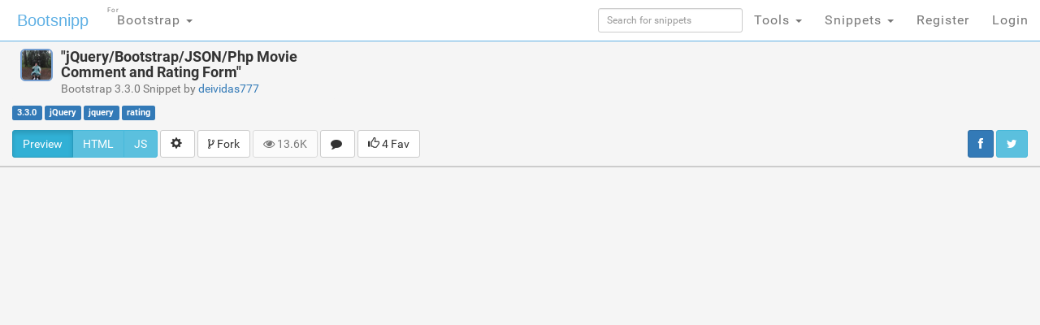

--- FILE ---
content_type: text/html; charset=utf-8
request_url: https://www.google.com/recaptcha/api2/aframe
body_size: 248
content:
<!DOCTYPE HTML><html><head><meta http-equiv="content-type" content="text/html; charset=UTF-8"></head><body><script nonce="H3veS4xwHlUSJmuehefOOw">/** Anti-fraud and anti-abuse applications only. See google.com/recaptcha */ try{var clients={'sodar':'https://pagead2.googlesyndication.com/pagead/sodar?'};window.addEventListener("message",function(a){try{if(a.source===window.parent){var b=JSON.parse(a.data);var c=clients[b['id']];if(c){var d=document.createElement('img');d.src=c+b['params']+'&rc='+(localStorage.getItem("rc::a")?sessionStorage.getItem("rc::b"):"");window.document.body.appendChild(d);sessionStorage.setItem("rc::e",parseInt(sessionStorage.getItem("rc::e")||0)+1);localStorage.setItem("rc::h",'1768728164313');}}}catch(b){}});window.parent.postMessage("_grecaptcha_ready", "*");}catch(b){}</script></body></html>

--- FILE ---
content_type: application/javascript; charset=utf-8
request_url: https://cdnjs.cloudflare.com/ajax/libs/ace/1.2.5/mode-css.js
body_size: 4857
content:
define("ace/mode/css_highlight_rules",["require","exports","module","ace/lib/oop","ace/lib/lang","ace/mode/text_highlight_rules"],function(e,t,n){"use strict";var r=e("../lib/oop"),i=e("../lib/lang"),s=e("./text_highlight_rules").TextHighlightRules,o=t.supportType="align-content|align-items|align-self|all|animation|animation-delay|animation-direction|animation-duration|animation-fill-mode|animation-iteration-count|animation-name|animation-play-state|animation-timing-function|backface-visibility|background|background-attachment|background-blend-mode|background-clip|background-color|background-image|background-origin|background-position|background-repeat|background-size|border|border-bottom|border-bottom-color|border-bottom-left-radius|border-bottom-right-radius|border-bottom-style|border-bottom-width|border-collapse|border-color|border-image|border-image-outset|border-image-repeat|border-image-slice|border-image-source|border-image-width|border-left|border-left-color|border-left-style|border-left-width|border-radius|border-right|border-right-color|border-right-style|border-right-width|border-spacing|border-style|border-top|border-top-color|border-top-left-radius|border-top-right-radius|border-top-style|border-top-width|border-width|bottom|box-shadow|box-sizing|caption-side|clear|clip|color|column-count|column-fill|column-gap|column-rule|column-rule-color|column-rule-style|column-rule-width|column-span|column-width|columns|content|counter-increment|counter-reset|cursor|direction|display|empty-cells|filter|flex|flex-basis|flex-direction|flex-flow|flex-grow|flex-shrink|flex-wrap|float|font|font-family|font-size|font-size-adjust|font-stretch|font-style|font-variant|font-weight|hanging-punctuation|height|justify-content|left|letter-spacing|line-height|list-style|list-style-image|list-style-position|list-style-type|margin|margin-bottom|margin-left|margin-right|margin-top|max-height|max-width|min-height|min-width|nav-down|nav-index|nav-left|nav-right|nav-up|opacity|order|outline|outline-color|outline-offset|outline-style|outline-width|overflow|overflow-x|overflow-y|padding|padding-bottom|padding-left|padding-right|padding-top|page-break-after|page-break-before|page-break-inside|perspective|perspective-origin|position|quotes|resize|right|tab-size|table-layout|text-align|text-align-last|text-decoration|text-decoration-color|text-decoration-line|text-decoration-style|text-indent|text-justify|text-overflow|text-shadow|text-transform|top|transform|transform-origin|transform-style|transition|transition-delay|transition-duration|transition-property|transition-timing-function|unicode-bidi|vertical-align|visibility|white-space|width|word-break|word-spacing|word-wrap|z-index",u=t.supportFunction="rgb|rgba|url|attr|counter|counters",a=t.supportConstant="absolute|after-edge|after|all-scroll|all|alphabetic|always|antialiased|armenian|auto|avoid-column|avoid-page|avoid|balance|baseline|before-edge|before|below|bidi-override|block-line-height|block|bold|bolder|border-box|both|bottom|box|break-all|break-word|capitalize|caps-height|caption|center|central|char|circle|cjk-ideographic|clone|close-quote|col-resize|collapse|column|consider-shifts|contain|content-box|cover|crosshair|cubic-bezier|dashed|decimal-leading-zero|decimal|default|disabled|disc|disregard-shifts|distribute-all-lines|distribute-letter|distribute-space|distribute|dotted|double|e-resize|ease-in|ease-in-out|ease-out|ease|ellipsis|end|exclude-ruby|fill|fixed|georgian|glyphs|grid-height|groove|hand|hanging|hebrew|help|hidden|hiragana-iroha|hiragana|horizontal|icon|ideograph-alpha|ideograph-numeric|ideograph-parenthesis|ideograph-space|ideographic|inactive|include-ruby|inherit|initial|inline-block|inline-box|inline-line-height|inline-table|inline|inset|inside|inter-ideograph|inter-word|invert|italic|justify|katakana-iroha|katakana|keep-all|last|left|lighter|line-edge|line-through|line|linear|list-item|local|loose|lower-alpha|lower-greek|lower-latin|lower-roman|lowercase|lr-tb|ltr|mathematical|max-height|max-size|medium|menu|message-box|middle|move|n-resize|ne-resize|newspaper|no-change|no-close-quote|no-drop|no-open-quote|no-repeat|none|normal|not-allowed|nowrap|nw-resize|oblique|open-quote|outset|outside|overline|padding-box|page|pointer|pre-line|pre-wrap|pre|preserve-3d|progress|relative|repeat-x|repeat-y|repeat|replaced|reset-size|ridge|right|round|row-resize|rtl|s-resize|scroll|se-resize|separate|slice|small-caps|small-caption|solid|space|square|start|static|status-bar|step-end|step-start|steps|stretch|strict|sub|super|sw-resize|table-caption|table-cell|table-column-group|table-column|table-footer-group|table-header-group|table-row-group|table-row|table|tb-rl|text-after-edge|text-before-edge|text-bottom|text-size|text-top|text|thick|thin|transparent|underline|upper-alpha|upper-latin|upper-roman|uppercase|use-script|vertical-ideographic|vertical-text|visible|w-resize|wait|whitespace|z-index|zero",f=t.supportConstantColor="aqua|black|blue|fuchsia|gray|green|lime|maroon|navy|olive|orange|purple|red|silver|teal|white|yellow",l=t.supportConstantFonts="arial|century|comic|courier|cursive|fantasy|garamond|georgia|helvetica|impact|lucida|symbol|system|tahoma|times|trebuchet|utopia|verdana|webdings|sans-serif|serif|monospace",c=t.numRe="\\-?(?:(?:[0-9]+)|(?:[0-9]*\\.[0-9]+))",h=t.pseudoElements="(\\:+)\\b(after|before|first-letter|first-line|moz-selection|selection)\\b",p=t.pseudoClasses="(:)\\b(active|checked|disabled|empty|enabled|first-child|first-of-type|focus|hover|indeterminate|invalid|last-child|last-of-type|link|not|nth-child|nth-last-child|nth-last-of-type|nth-of-type|only-child|only-of-type|required|root|target|valid|visited)\\b",d=function(){var e=this.createKeywordMapper({"support.function":u,"support.constant":a,"support.type":o,"support.constant.color":f,"support.constant.fonts":l},"text",!0);this.$rules={start:[{token:"comment",regex:"\\/\\*",push:"comment"},{token:"paren.lparen",regex:"\\{",push:"ruleset"},{token:"string",regex:"@.*?{",push:"media"},{token:"keyword",regex:"#[a-z0-9-_]+"},{token:"variable",regex:"\\.[a-z0-9-_]+"},{token:"string",regex:":[a-z0-9-_]+"},{token:"constant",regex:"[a-z0-9-_]+"},{caseInsensitive:!0}],media:[{token:"comment",regex:"\\/\\*",push:"comment"},{token:"paren.lparen",regex:"\\{",push:"ruleset"},{token:"string",regex:"\\}",next:"pop"},{token:"keyword",regex:"#[a-z0-9-_]+"},{token:"variable",regex:"\\.[a-z0-9-_]+"},{token:"string",regex:":[a-z0-9-_]+"},{token:"constant",regex:"[a-z0-9-_]+"},{caseInsensitive:!0}],comment:[{token:"comment",regex:"\\*\\/",next:"pop"},{defaultToken:"comment"}],ruleset:[{token:"paren.rparen",regex:"\\}",next:"pop"},{token:"comment",regex:"\\/\\*",push:"comment"},{token:"string",regex:'["](?:(?:\\\\.)|(?:[^"\\\\]))*?["]'},{token:"string",regex:"['](?:(?:\\\\.)|(?:[^'\\\\]))*?[']"},{token:["constant.numeric","keyword"],regex:"("+c+")(ch|cm|deg|em|ex|fr|gd|grad|Hz|in|kHz|mm|ms|pc|pt|px|rad|rem|s|turn|vh|vm|vw|%)"},{token:"constant.numeric",regex:c},{token:"constant.numeric",regex:"#[a-f0-9]{6}"},{token:"constant.numeric",regex:"#[a-f0-9]{3}"},{token:["punctuation","entity.other.attribute-name.pseudo-element.css"],regex:h},{token:["punctuation","entity.other.attribute-name.pseudo-class.css"],regex:p},{token:["support.function","string","support.function"],regex:"(url\\()(.*)(\\))"},{token:e,regex:"\\-?[a-zA-Z_][a-zA-Z0-9_\\-]*"},{caseInsensitive:!0}]},this.normalizeRules()};r.inherits(d,s),t.CssHighlightRules=d}),define("ace/mode/matching_brace_outdent",["require","exports","module","ace/range"],function(e,t,n){"use strict";var r=e("../range").Range,i=function(){};(function(){this.checkOutdent=function(e,t){return/^\s+$/.test(e)?/^\s*\}/.test(t):!1},this.autoOutdent=function(e,t){var n=e.getLine(t),i=n.match(/^(\s*\})/);if(!i)return 0;var s=i[1].length,o=e.findMatchingBracket({row:t,column:s});if(!o||o.row==t)return 0;var u=this.$getIndent(e.getLine(o.row));e.replace(new r(t,0,t,s-1),u)},this.$getIndent=function(e){return e.match(/^\s*/)[0]}}).call(i.prototype),t.MatchingBraceOutdent=i}),define("ace/mode/css_completions",["require","exports","module"],function(e,t,n){"use strict";var r={background:{"#$0":1},"background-color":{"#$0":1,transparent:1,fixed:1},"background-image":{"url('/$0')":1},"background-repeat":{repeat:1,"repeat-x":1,"repeat-y":1,"no-repeat":1,inherit:1},"background-position":{bottom:2,center:2,left:2,right:2,top:2,inherit:2},"background-attachment":{scroll:1,fixed:1},"background-size":{cover:1,contain:1},"background-clip":{"border-box":1,"padding-box":1,"content-box":1},"background-origin":{"border-box":1,"padding-box":1,"content-box":1},border:{"solid $0":1,"dashed $0":1,"dotted $0":1,"#$0":1},"border-color":{"#$0":1},"border-style":{solid:2,dashed:2,dotted:2,"double":2,groove:2,hidden:2,inherit:2,inset:2,none:2,outset:2,ridged:2},"border-collapse":{collapse:1,separate:1},bottom:{px:1,em:1,"%":1},clear:{left:1,right:1,both:1,none:1},color:{"#$0":1,"rgb(#$00,0,0)":1},cursor:{"default":1,pointer:1,move:1,text:1,wait:1,help:1,progress:1,"n-resize":1,"ne-resize":1,"e-resize":1,"se-resize":1,"s-resize":1,"sw-resize":1,"w-resize":1,"nw-resize":1},display:{none:1,block:1,inline:1,"inline-block":1,"table-cell":1},"empty-cells":{show:1,hide:1},"float":{left:1,right:1,none:1},"font-family":{Arial:2,"Comic Sans MS":2,Consolas:2,"Courier New":2,Courier:2,Georgia:2,Monospace:2,"Sans-Serif":2,"Segoe UI":2,Tahoma:2,"Times New Roman":2,"Trebuchet MS":2,Verdana:1},"font-size":{px:1,em:1,"%":1},"font-weight":{bold:1,normal:1},"font-style":{italic:1,normal:1},"font-variant":{normal:1,"small-caps":1},height:{px:1,em:1,"%":1},left:{px:1,em:1,"%":1},"letter-spacing":{normal:1},"line-height":{normal:1},"list-style-type":{none:1,disc:1,circle:1,square:1,decimal:1,"decimal-leading-zero":1,"lower-roman":1,"upper-roman":1,"lower-greek":1,"lower-latin":1,"upper-latin":1,georgian:1,"lower-alpha":1,"upper-alpha":1},margin:{px:1,em:1,"%":1},"margin-right":{px:1,em:1,"%":1},"margin-left":{px:1,em:1,"%":1},"margin-top":{px:1,em:1,"%":1},"margin-bottom":{px:1,em:1,"%":1},"max-height":{px:1,em:1,"%":1},"max-width":{px:1,em:1,"%":1},"min-height":{px:1,em:1,"%":1},"min-width":{px:1,em:1,"%":1},overflow:{hidden:1,visible:1,auto:1,scroll:1},"overflow-x":{hidden:1,visible:1,auto:1,scroll:1},"overflow-y":{hidden:1,visible:1,auto:1,scroll:1},padding:{px:1,em:1,"%":1},"padding-top":{px:1,em:1,"%":1},"padding-right":{px:1,em:1,"%":1},"padding-bottom":{px:1,em:1,"%":1},"padding-left":{px:1,em:1,"%":1},"page-break-after":{auto:1,always:1,avoid:1,left:1,right:1},"page-break-before":{auto:1,always:1,avoid:1,left:1,right:1},position:{absolute:1,relative:1,fixed:1,"static":1},right:{px:1,em:1,"%":1},"table-layout":{fixed:1,auto:1},"text-decoration":{none:1,underline:1,"line-through":1,blink:1},"text-align":{left:1,right:1,center:1,justify:1},"text-transform":{capitalize:1,uppercase:1,lowercase:1,none:1},top:{px:1,em:1,"%":1},"vertical-align":{top:1,bottom:1},visibility:{hidden:1,visible:1},"white-space":{nowrap:1,normal:1,pre:1,"pre-line":1,"pre-wrap":1},width:{px:1,em:1,"%":1},"word-spacing":{normal:1},filter:{"alpha(opacity=$0100)":1},"text-shadow":{"$02px 2px 2px #777":1},"text-overflow":{"ellipsis-word":1,clip:1,ellipsis:1},"-moz-border-radius":1,"-moz-border-radius-topright":1,"-moz-border-radius-bottomright":1,"-moz-border-radius-topleft":1,"-moz-border-radius-bottomleft":1,"-webkit-border-radius":1,"-webkit-border-top-right-radius":1,"-webkit-border-top-left-radius":1,"-webkit-border-bottom-right-radius":1,"-webkit-border-bottom-left-radius":1,"-moz-box-shadow":1,"-webkit-box-shadow":1,transform:{"rotate($00deg)":1,"skew($00deg)":1},"-moz-transform":{"rotate($00deg)":1,"skew($00deg)":1},"-webkit-transform":{"rotate($00deg)":1,"skew($00deg)":1}},i=function(){};(function(){this.completionsDefined=!1,this.defineCompletions=function(){if(document){var e=document.createElement("c").style;for(var t in e){if(typeof e[t]!="string")continue;var n=t.replace(/[A-Z]/g,function(e){return"-"+e.toLowerCase()});r.hasOwnProperty(n)||(r[n]=1)}}this.completionsDefined=!0},this.getCompletions=function(e,t,n,r){this.completionsDefined||this.defineCompletions();var i=t.getTokenAt(n.row,n.column);if(!i)return[];if(e==="ruleset"){var s=t.getLine(n.row).substr(0,n.column);return/:[^;]+$/.test(s)?(/([\w\-]+):[^:]*$/.test(s),this.getPropertyValueCompletions(e,t,n,r)):this.getPropertyCompletions(e,t,n,r)}return[]},this.getPropertyCompletions=function(e,t,n,i){var s=Object.keys(r);return s.map(function(e){return{caption:e,snippet:e+": $0",meta:"property",score:Number.MAX_VALUE}})},this.getPropertyValueCompletions=function(e,t,n,i){var s=t.getLine(n.row).substr(0,n.column),o=(/([\w\-]+):[^:]*$/.exec(s)||{})[1];if(!o)return[];var u=[];return o in r&&typeof r[o]=="object"&&(u=Object.keys(r[o])),u.map(function(e){return{caption:e,snippet:e,meta:"property value",score:Number.MAX_VALUE}})}}).call(i.prototype),t.CssCompletions=i}),define("ace/mode/behaviour/css",["require","exports","module","ace/lib/oop","ace/mode/behaviour","ace/mode/behaviour/cstyle","ace/token_iterator"],function(e,t,n){"use strict";var r=e("../../lib/oop"),i=e("../behaviour").Behaviour,s=e("./cstyle").CstyleBehaviour,o=e("../../token_iterator").TokenIterator,u=function(){this.inherit(s),this.add("colon","insertion",function(e,t,n,r,i){if(i===":"){var s=n.getCursorPosition(),u=new o(r,s.row,s.column),a=u.getCurrentToken();a&&a.value.match(/\s+/)&&(a=u.stepBackward());if(a&&a.type==="support.type"){var f=r.doc.getLine(s.row),l=f.substring(s.column,s.column+1);if(l===":")return{text:"",selection:[1,1]};if(!f.substring(s.column).match(/^\s*;/))return{text:":;",selection:[1,1]}}}}),this.add("colon","deletion",function(e,t,n,r,i){var s=r.doc.getTextRange(i);if(!i.isMultiLine()&&s===":"){var u=n.getCursorPosition(),a=new o(r,u.row,u.column),f=a.getCurrentToken();f&&f.value.match(/\s+/)&&(f=a.stepBackward());if(f&&f.type==="support.type"){var l=r.doc.getLine(i.start.row),c=l.substring(i.end.column,i.end.column+1);if(c===";")return i.end.column++,i}}}),this.add("semicolon","insertion",function(e,t,n,r,i){if(i===";"){var s=n.getCursorPosition(),o=r.doc.getLine(s.row),u=o.substring(s.column,s.column+1);if(u===";")return{text:"",selection:[1,1]}}})};r.inherits(u,s),t.CssBehaviour=u}),define("ace/mode/folding/cstyle",["require","exports","module","ace/lib/oop","ace/range","ace/mode/folding/fold_mode"],function(e,t,n){"use strict";var r=e("../../lib/oop"),i=e("../../range").Range,s=e("./fold_mode").FoldMode,o=t.FoldMode=function(e){e&&(this.foldingStartMarker=new RegExp(this.foldingStartMarker.source.replace(/\|[^|]*?$/,"|"+e.start)),this.foldingStopMarker=new RegExp(this.foldingStopMarker.source.replace(/\|[^|]*?$/,"|"+e.end)))};r.inherits(o,s),function(){this.foldingStartMarker=/(\{|\[)[^\}\]]*$|^\s*(\/\*)/,this.foldingStopMarker=/^[^\[\{]*(\}|\])|^[\s\*]*(\*\/)/,this.singleLineBlockCommentRe=/^\s*(\/\*).*\*\/\s*$/,this.tripleStarBlockCommentRe=/^\s*(\/\*\*\*).*\*\/\s*$/,this.startRegionRe=/^\s*(\/\*|\/\/)#?region\b/,this._getFoldWidgetBase=this.getFoldWidget,this.getFoldWidget=function(e,t,n){var r=e.getLine(n);if(this.singleLineBlockCommentRe.test(r)&&!this.startRegionRe.test(r)&&!this.tripleStarBlockCommentRe.test(r))return"";var i=this._getFoldWidgetBase(e,t,n);return!i&&this.startRegionRe.test(r)?"start":i},this.getFoldWidgetRange=function(e,t,n,r){var i=e.getLine(n);if(this.startRegionRe.test(i))return this.getCommentRegionBlock(e,i,n);var s=i.match(this.foldingStartMarker);if(s){var o=s.index;if(s[1])return this.openingBracketBlock(e,s[1],n,o);var u=e.getCommentFoldRange(n,o+s[0].length,1);return u&&!u.isMultiLine()&&(r?u=this.getSectionRange(e,n):t!="all"&&(u=null)),u}if(t==="markbegin")return;var s=i.match(this.foldingStopMarker);if(s){var o=s.index+s[0].length;return s[1]?this.closingBracketBlock(e,s[1],n,o):e.getCommentFoldRange(n,o,-1)}},this.getSectionRange=function(e,t){var n=e.getLine(t),r=n.search(/\S/),s=t,o=n.length;t+=1;var u=t,a=e.getLength();while(++t<a){n=e.getLine(t);var f=n.search(/\S/);if(f===-1)continue;if(r>f)break;var l=this.getFoldWidgetRange(e,"all",t);if(l){if(l.start.row<=s)break;if(l.isMultiLine())t=l.end.row;else if(r==f)break}u=t}return new i(s,o,u,e.getLine(u).length)},this.getCommentRegionBlock=function(e,t,n){var r=t.search(/\s*$/),s=e.getLength(),o=n,u=/^\s*(?:\/\*|\/\/|--)#?(end)?region\b/,a=1;while(++n<s){t=e.getLine(n);var f=u.exec(t);if(!f)continue;f[1]?a--:a++;if(!a)break}var l=n;if(l>o)return new i(o,r,l,t.length)}}.call(o.prototype)}),define("ace/mode/css",["require","exports","module","ace/lib/oop","ace/mode/text","ace/mode/css_highlight_rules","ace/mode/matching_brace_outdent","ace/worker/worker_client","ace/mode/css_completions","ace/mode/behaviour/css","ace/mode/folding/cstyle"],function(e,t,n){"use strict";var r=e("../lib/oop"),i=e("./text").Mode,s=e("./css_highlight_rules").CssHighlightRules,o=e("./matching_brace_outdent").MatchingBraceOutdent,u=e("../worker/worker_client").WorkerClient,a=e("./css_completions").CssCompletions,f=e("./behaviour/css").CssBehaviour,l=e("./folding/cstyle").FoldMode,c=function(){this.HighlightRules=s,this.$outdent=new o,this.$behaviour=new f,this.$completer=new a,this.foldingRules=new l};r.inherits(c,i),function(){this.foldingRules="cStyle",this.blockComment={start:"/*",end:"*/"},this.getNextLineIndent=function(e,t,n){var r=this.$getIndent(t),i=this.getTokenizer().getLineTokens(t,e).tokens;if(i.length&&i[i.length-1].type=="comment")return r;var s=t.match(/^.*\{\s*$/);return s&&(r+=n),r},this.checkOutdent=function(e,t,n){return this.$outdent.checkOutdent(t,n)},this.autoOutdent=function(e,t,n){this.$outdent.autoOutdent(t,n)},this.getCompletions=function(e,t,n,r){return this.$completer.getCompletions(e,t,n,r)},this.createWorker=function(e){var t=new u(["ace"],"ace/mode/css_worker","Worker");return t.attachToDocument(e.getDocument()),t.on("annotate",function(t){e.setAnnotations(t.data)}),t.on("terminate",function(){e.clearAnnotations()}),t},this.$id="ace/mode/css"}.call(c.prototype),t.Mode=c})